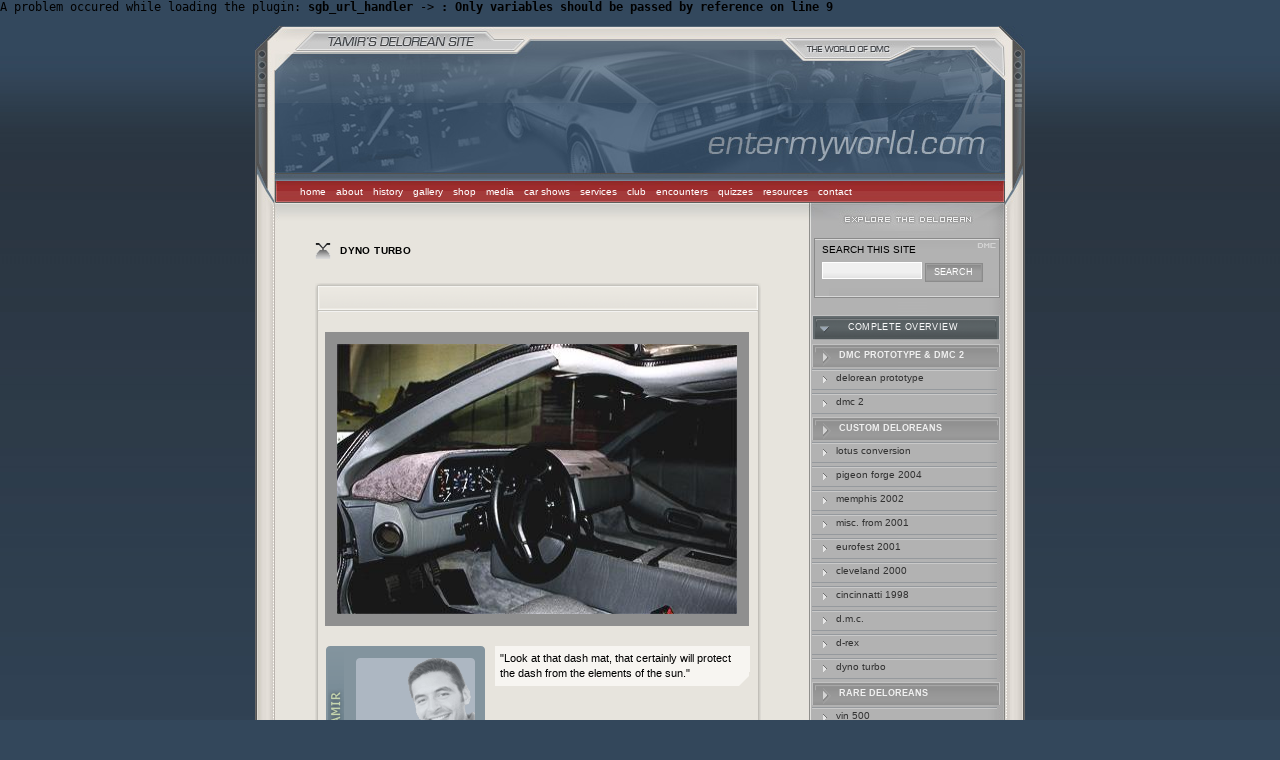

--- FILE ---
content_type: text/html; charset=utf-8
request_url: https://www.entermyworld.com/gallery/dmc-custom-dyno
body_size: 2362
content:
<pre>A problem occured while loading the plugin: <b>sgb_url_handler</b> -> <b>: Only variables should be passed by reference on line 9</b></pre><!DOCTYPE html PUBLIC "-//W3C//DTD XHTML 1.0 Strict//EN" "http://www.w3.org/TR/xhtml1/DTD/xhtml1-strict.dtd">
<html xmlns="http://www.w3.org/1999/xhtml" xml:lang="en" lang="en">
<!-- 
Important Notice on the applied document structure:
This page is a semantic imitation of an XHTML document
served as non semantic HTML due to the fact that no current 
version of IE supports XHTML served as application xhtml+xml 
-->
<head>
    <meta http-equiv="Content-Type" content="text/html; charset=UTF-8" />
<meta name="Author" content="Tamir Ardon" />
<meta name="Keywords" content="delorean, dmc, articles, history, john, j.z. delorean, john delorean, forum, bbs, discussion, board, news, images, pics, pictures, shop, memorabilia, collectibles, collection, rare, custom, conversion, magazines, mags, media, tv, goodies, back to the future, clips, clippings, movie, movies, download, downloads, encounters, carshows, cars, shows, mpg, mpeg, midwest connection, books, book, services, quiz, quizzes, prototype, original,  ireland, dmc 2, delorean 2, info" />
<link rel="shortcut icon" href="/img/favicon.ico" type="image/x-icon" />
<link rel="icon" href="/img/favicon.ico" type="image/ico" />
<link rel="stylesheet" href="/emw.css" type="text/css" />
	<title>Tamir&#39;s DeLorean Site: Dyno Turbo</title>
</head>

<body>

<div id="wrapper">
<div id="page">
<div id="masthead">
<div id="nav">
<ul>
<li><a href="/index.php" title="Back to the front page
">home</a></li>
<li><a href="/about/" title="About Tamir">about</a></li>
<li><a href="/history/" title="DeLorean History">history</a></li>
<li><a href="/gallery/" title="Images and information on DMC models, custom DMCs and more.">gallery</a></li>
<li><a href="/store/" title="DMC Shop">shop</a></li>
<li><a href="/media/" title="Articles, videos, TV  shows, books, commercial releases etc.">media</a></li>
<li><a href="/carshows/" title="Car Shows">car shows</a></li>
<li><a href="/services/" title="Services">services</a></li>
<li><a href="/club/" title="The DMC Midwest Connection">club</a></li>
<li><a href="/jzd-encounters/" title="Encounters">encounters</a></li>
<li><a href="/quizzes/" title="DeLorean Quizzes">quizzes</a></li>
<li><a href="/links/" title="Find your own DMC and other web resources">resources</a></li>
<li><a href="/contact/" title="Contact Us.">contact</a></li>


</ul>
</div>
</div>
<div id="content">

<div id="leftcol">
<!-- center -->






<h2 class="main">Dyno&#160;Turbo</h2>
<div class="top3"></div>
<div class="synopsis">
<img src="/cat/custom/dycustom41x1.jpg" class="full" width="400" height="270" alt="DYNO." title="DYNO T." />

                    <img src="https://www.entermyworld.com/images/7.gif" width="160" height="120" alt="Tamir" />
                    <p class="sright">"Look at that dash mat, that certainly will protect the dash from the elements of the sun."</p>

</div>
<div class="foot"></div>

<div class="top3"></div>
<div class="synopsis">
<img src="/cat/custom/dycustom31x1.jpg" class="full" width="400" height="270" alt="DYNO" title="DYNO T." />

                    <img src="https://www.entermyworld.com/images/6.gif" width="160" height="120" alt="Ilan" />
                    <p class="sright">"Wow! Look at those cloth seats and center console, it sure looks comfy in that Delorean."</p>

</div><div class="foot"></div>

<div class="top3"></div>
<div class="synopsis">
<img src="/cat/custom/dycustom1x1.jpg" class="full" width="400" height="270" alt="Turbo" title="Turbo Setup" />
<img src="/cat/custom/dycustom11x1.jpg" class="full" width="400" height="270" alt="Turbo" title="Turbo Setup" />
</div>
<div class="foot"></div>

<div class="top3"></div>
<div class="synopsis">
<img src="/cat/custom/dycustom21x1.jpg" class="full" width="400" height="270" alt="DYNO" title="DYNO T." />

                   <img src="https://www.entermyworld.com/images/6.gif" width="160" height="120" alt="Ilan" />
                   <p class="sright">"Those pedals look like they mean business."</p>

</div>
<div class="foot"></div>
<div class="paginate"></div>


















<p class="txtright"><a rel="home" href="https://www.entermyworld.com/">home</a> - <a href="#masthead">top</a></p>
</div>
<div id="rightcol">
<form id="searchform" action="https://www.entermyworld.com/" method="get">
<fieldset>
<label>search this site</label>
<input type="hidden" name="s" value="search" />
<input type="text" name="q" value="" size="15" />
<input type="submit" class="button" value="search" />
</fieldset>
</form>








<h2>Complete Overview</h2>
<h3>DMC Prototype &amp; DMC 2</h3>
<a rel="bookmark" href="https://www.entermyworld.com/gallery/delorean-prototype">DeLorean&#160;Prototype</a>
<a rel="bookmark" href="https://www.entermyworld.com/gallery/dmc-2">dmc 2</a>
<h3>Custom DeLoreans</h3>
<a rel="bookmark" href="https://www.entermyworld.com/gallery/dmc-lotus-conversion">Lotus&#160;Conversion</a><a rel="bookmark" href="https://www.entermyworld.com/gallery/dmc-custom-pigeon-forge">Pigeon Forge 2004</a><a rel="bookmark" href="https://www.entermyworld.com/gallery/dmc-memphis-2002">Memphis 2002</a><a rel="bookmark" href="https://www.entermyworld.com/gallery/dmc-misc-2001">Misc. from 2001</a><a rel="bookmark" href="https://www.entermyworld.com/gallery/dmc-custom-eurofest-2001">Eurofest 2001</a><a rel="bookmark" href="https://www.entermyworld.com/gallery/dmc-custom-cleveland-2000">Cleveland 2000</a><a rel="bookmark" href="https://www.entermyworld.com/gallery/dmc-custom-cincinnatti-1998">Cincinnatti 1998</a><a rel="bookmark" href="https://www.entermyworld.com/gallery/delorean-customdmc">D.M.C.</a><a rel="bookmark" href="https://www.entermyworld.com/gallery/dmc-custom-d-rex">D-Rex</a><a rel="bookmark" href="https://www.entermyworld.com/gallery/dmc-custom-dyno">Dyno&#160;Turbo</a>
<h3>Rare DeLoreans</h3>
<a rel="bookmark" href="https://www.entermyworld.com/gallery/dmc-vin-500">VIN 500</a><a rel="bookmark" href="https://www.entermyworld.com/gallery/dmc-vin-502">Legend Turbo - vin 502</a><a rel="bookmark" href="https://www.entermyworld.com/gallery/dmc-vin-0186">Legend Turbo - VIN 01860</a><a rel="bookmark" href="https://www.entermyworld.com/gallery/dmc-rhd">R.H.D.&#160;DeLoreans</a><a rel="bookmark" href="https://www.entermyworld.com/gallery/gold-deloreans">Gold&#160;DeLoreans</a><a rel="bookmark" href="https://www.entermyworld.com/gallery/johnny-carson-dmc">Johnny Carson&#39;s&#160;DMC</a>
<h3>Sad DeLoreans</h3>
<a rel="bookmark" href="https://www.entermyworld.com/gallery/dmc-sad-deloreans">Sad&#160;DeLoreans</a><a rel="bookmark" href="https://www.entermyworld.com/gallery/very-sad-dmc">Very Sad&#160;DeLoreans</a><a rel="bookmark" href="https://www.entermyworld.com/gallery/project-vixen">Project&#160;Vixen</a>









</div>

<div class="clearer"></div>

</div>
</div>
</div>
<!-- footer -->
<div id="footer"><p><a href="/about/">About</a> | <a href="/contact/">Contact</a> | Copyright &copy; 1999-2011 | <a href="http://www.dotkraft.com">Design by Maleika Attawel</a> </p></div>


</body>
</html>


--- FILE ---
content_type: text/css
request_url: https://www.entermyworld.com/emw.css
body_size: 3823
content:
/*----------------------------------------------------------------------
entermyworld.com - � Copyright 2005 - All Rights Reserved
CSS Author:Maleika Attawel - attawel.com
Version: January 15,2006
_______________________________________________________________________*/
/* = Hide from IE
_______________________________________________________________________*/
* html #footer{margin-bottom:-3px;}
* html #leftcol{margin-left:60px;}
* html #page{height:100%;}
* html #wrapper{height:100%;}
* html a.thumbnail:link img, * html a.thumbnail:hover img, * html a.thumbnail:visited img {margin-right:10px;}
* html .cbox {padding-bottom: 10px !important;} 
* html div.article-clips, * html div.propaganda-ads{margin-right:10px;margin-bottom:30px;}
* html p.srightlinks {margin-right:10px !important;}

html{height:100%;}
html,body{margin:0;padding:0;}
body{height:100%;}
body{width:100%;background:#33475b url(img/body.jpg) repeat;color: #000; font:.9em Verdana,Tahoma,sans-serif;}
img{border:0;}

a{text-align:left;text-decoration:none;}
a:link{color:#c05648;font-weight:bold;}
a:visited{color:#61778a;text-decoration:underline;}
a:hover,ul.check li a:hover{color:#ff794a;}
a.amazonlink{background:transparent url(img/amazon.gif) no-repeat;}
a.amazonlink:hover{background:transparent url(img/amazon.gif) no-repeat 0 -22px;}
a.download{background:transparent url(img/dl.gif) no-repeat;}
a.download:hover{background:transparent url(img/dl.gif) no-repeat 0 -22px;}
a.full:link,a.full:visited,a.full:hover{border:none !important;float:left;margin:1em 4em 1em 0;padding:0;width:182px;background:url(img/ascan.gif) no-repeat;text-decoration:none;text-indent:-9000em;height:22px;}
a.full:hover{background:url(img/ascan.gif) no-repeat 0 -22px;}
a.more{background:transparent url(img/more.gif) no-repeat;}
a.more,a.more:hover,a.download,a.download:hover,a.amazonlink,a.amazon:hover,a.paypal,a.paypal:hover{margin-top:5px;width:82px;display:block;text-decoration:none;text-indent:-9000px;height:19px;}
a.more:hover{background:transparent url(img/more.gif) no-repeat 0 -22px;}
a.paypal:link,a.paypal:visited{background:transparent url(img/buynow.gif) no-repeat 0 0;height:19px !important;}
a.paypal:hover{background:transparent url(img/buynow.gif) no-repeat 0 -22px;}
a.thumbnail:link img,a.thumbnail:visited img,a.thumbnail:hover img{float:right;margin:0 20px 0 0;padding:10px 40px 10px 10px;background:url(img/bg_thumbnail.gif) no-repeat 0 0;}
a.thumbnail:hover img{background:url(img/bg_hthumbnail.gif) no-repeat 0 0;}

blockquote.intro{border:1px solid #fff;margin:5px 0 10px 0;padding:1em;width:91%;background:url(img/quote.gif) right no-repeat;color:#777;font:0.75em Tahoma,sans-serif;}

dd{margin-right:0;}

div#contactform{float:left;margin:20px 0 0 5px;width:450px;}
div.article-clips, div.propaganda-ads{float:left;margin-left:-40px;margin-right:40px;margin-bottom:20px;width:150px;}
div.foot{float:left;width:446px;background:url(img/bg_synopsis_ft.gif) no-repeat;height:7px;}
div.synopsis{float:left;width:446px;padding:10px;background:url(img/bg_synopsis.gif) repeat-y;}
div.synopsis img{border:0;clear:left;float:left;margin-top:10px;display:block;}

dl.article-clips dd a:link img{background:transparent url(img/clippings.gif) no-repeat;}
dl.article-clips dd a:hover img{background:transparent url(img/clippings.gif) no-repeat 0 -169px;}
dl.article-clips dd p, dl.propaganda-ads dd p{display: block;height: 30px;border:#fff 1px solid;float:left;width:115px;text-align:center;}
dl.article-scans{width:450px;}
dl.article-scans dd a img,dl.article-clips dd a img,dl.article-scans dd a img,dl.propaganda dd a img,dl.propaganda-ads dd a img,dl.collectibles dd a img{border:0;margin:5px 5px 0 0;padding:20px;background:transparent url(img/scans.gif) no-repeat;}
dl.article-scans dd a:hover img{background:transparent url(img/scans.gif) no-repeat 0 -169px;}
dl.books dt {margin-top: 1.5em !important;}
dl.books dd,dl.intro dd,dl.products dd,dl.services dd{color:#333;font-size:70%;}
dl.cbox dt{border-top:1px solid #fff;padding:.3em 0 .3em 1.6em;background:url(img/boxdt.gif) #b61d1d repeat-x;color:#fff;font-size:70%;}
dl.cbox,dl.gallery{margin:.5em auto;width:442px;}
dl.collectibles{border-bottom:1px solid #848484;width:450px;}
dl.collectibles dd a img{background:transparent url(img/collectibles.gif) no-repeat;}
dl.collectibles dd a:hover img{background:transparent url(img/collectibles.gif) no-repeat 0 -169px;}
dl.collectibles dd,dl.gallery dd{margin:0;}
dl.gallery dd img{border:1px solid #999;margin:0;padding:4px;background:#f1eee8;}
dl.gallery dt{padding:.3em 0 1em 1.5em;background:none;font-size:70%;}
dl.gallery-items dd a img,dl.store-items dd a img{border:0;margin:5px 0;padding:12px 25px 15px 20px;background:transparent url(img/prop-thumb.gif) no-repeat;}
dl.gallery-items dd a:hover img{background:transparent url(img/prop-thumb.gif) no-repeat 0 -84px;}
dl.gallery-items dd p,dl.store-items p{margin:0;padding:0 35px 0 0;font-size:100%;}
dl.gallery-items dd,dl.store-items dd{margin:0 0 0.5em 0;padding:0 .7em 0 .5em;color:#333;font-size:0.7em;line-height:1.4;}
dl.gallery-items,dl.store-items{float:left;margin-top:10px;}
dl.intro dd p,dl.books dd p{margin:0 0 1.5em 0;padding:0.2em 0 0.2em 0;color:#666;font-size:100%;font-weight:normal;}
dl.intro dd,dl.books dd{float:right;margin:0;width:290px;}
dl.intro dt,dl.books dt{float:right;margin:0;padding:0 0 0.2em 0;width:290px;color:#bc441b;font:bold 0.6em Tahoma,"Lucida Sans Unicode","Lucida Grande",sans-serif;letter-spacing:.04em;}
dl.intro dt {margin-top:1.5em;}
dl.intro,dl.books,dl.products{border-bottom:1px solid #848484;float:left;margin:5px 0 0 0;padding:0 0 5px 0;width:450px;}
dl.movie{float:left;margin:5px -10px 10px 0;padding:1px 0 1px 0;width:425px;background:#d5d2cb;}
dl.movie dd{margin:0;padding:2px 4px 2px 4px;background:#fff;color:#000;}
dl.movie dd a{border-top:1px solid #e3e1dc;margin:0;padding:.1em 0 0.3em 2.4em;display:block;background:url(img/download.gif) no-repeat .1em .1em;color:#5a5a5a;font-size:70%;font-weight:normal;text-decoration:none;text-transform:none;}
dl.movie dd a:hover{background:url(img/download-hover.gif) #f2f0eb no-repeat .1em .1em;color:#000;}
dl.movie dt{border-bottom:1px solid #f2efea;border-top:1px solid #fff;padding:.25em 0 .25em 0;background:#ebeae9;font:70% "Lucida Sans Unicode","Lucida Grande",sans-serif;text-indent:.2em;}
dl.products{float:left;border-top:1px solid #fff;padding:10px;margin-top:10px;background:#f1eee7;}
dl.products dd{padding:.5em 0 .5em 2em !important;color:#5d6267;}
dl.products dt{padding:.5em 0 0 0;color:#647382;font:bold 0.8em "Lucida Sans Unicode",Tahoma,sans-serif;}
dl.propaganda {border-bottom:1px solid #848484;}
dl.propaganda dd a img, dl.propaganda-ads dd a img{background:transparent url(img/propaganda.gif) no-repeat;}
dl.propaganda dd a:hover img, dl.propaganda-ads dd a:hover img{background:transparent url(img/propaganda.gif) no-repeat 0 -169px;}
dl.propaganda dd p,dl.collectibles dd p{padding:1em 0;}
dl.propaganda dd,dl.article-scans dd,dl.article-clips, dl.propaganda-ads{margin-left:0;}
dl.propaganda dt{padding-left:0 !important;}
dl.propaganda dt,dl.collectibles dt{padding:0 0 1em .5em;color:#5f8255;font-size:70%;font-weight:bold;}
dl.services{float:none;padding-bottom:1em;padding-left:.5em;}
dl.services dd{background: none; color: inherit;margin-left:0;padding-top:5px;}
dl.services dt{font-size:85%;}
dt{text-transform:uppercase;}

fieldset{color:#000;font-size:85%;font-weight:bold;}

h1{color:#647882;}
h1,h2,h3,#sidebar h2,h2.main,h3,.cbox h3,.products h3,.top h3,.top2 h3,#contactform label{font-weight:bold;}
h1,h2,h3,h4,#sidebar h1,#sidebar h2,#sidebar h3{border:none;padding:0;background:none;font:.7em/1.8 Tahoma,Verdana,sans-serif;text-transform:uppercase;}
h2{margin-bottom:1em;padding:.2em .2em .2em 1.4em;background:url(img/h2_bg.gif) no-repeat left;color:#555;letter-spacing:.04em;line-height:2em;}
h2 a:link,h2 a:visited,h2.main a:link,h2.main a:visited{color:#000;text-decoration:none;}
h2.main{margin-bottom:1em;padding:.2em .2em .2em 2.5em;width:90%;background:url(img/h2_main.gif) no-repeat left;color:#000;line-height:2em;}
h3{font-weight: bold;padding:.2em .2em .2em .5em;color:#5f8255;}
h3 a:link,a:visited{color:#5f8255;}
h3.mcalendar{width:191px;background:url(img/mh3.gif) no-repeat;text-indent:-9999px;height:19px;}
h3.updates{font-weight:bold;}

hr{border:none;margin-left:0;width:100%;background:#848484;color:#848484;height:1px;}

img.button{margin:0 0 -4px 0;padding:0;}
img.full, img.full2{margin:0 0 10px 0;padding:12px;display:block;background:#8f8f8f;}
img.full2 {margin-left: 10px;}
* html img.full2 {margin-left: 5px;}
img.icon{border:0;width:160px;height:120px;}
img.long{margin:5px auto;padding:0 75px;}
img.medium{margin:5px 0;padding:0 62px;background:#666;}
img.small{border:1px solid #000;float:left;margin:5px 5px 15px 0;padding:5px;width:100px;background:#666;height:100px;}
img.thumb{border:1px solid #000;margin:.5em .5em .3em .2em;width:100px;display:block;height:100px;}

label{font-size:80%;font-weight:normal;line-height:1.6;}
legend{color:#000;}

ol.quiz li{line-height:1.6;}

p{margin:.5em 0;padding:.2em 1.6em .5em .5em;color:#000;font-size:.75em;line-height:1.4;}
p em{color:#506478;}
p.description{margin:0 0 0 9em;}
p.imgtxt{float:left;}
p.info{float:left;width:90%;}
p.it{color:#000;font-style:italic;font-weight:bold;}
p.paging{float:left;margin-top:2em;padding-top:.5em;color:#a20c00;}
p.price{float:left;display:inline;}
p.sright{float:right;margin:10px 0 0 10px !important;padding:5px !important;width:245px !important;background:url(img/prsynop.gif) #f7f5f1 no-repeat bottom right !important;}
p.txtright{margin:5em 0 0 0;padding:1em 0 !important;float:right !important;width:470px;display:block;background:url(img/btt.jpg) no-repeat top;text-align:right !important;}
p.srightlinks {float:right !important;margin:10px 20px 0 0 !important;padding:5px !important;width:245px !important;background:url(img/prsynop.gif) #f7f5f1 no-repeat bottom right !important;}
p.txtright a:link, p.txtright a:visited{text-decoration:none !important; font-weight:normal !important;}
ul,li{margin:0;padding:0;list-style:none;}
ul.check{margin:5px 0 10px 0;width:90%;}
ul.check li{padding:0 0 .2em 1.5em;background:url(img/mli.gif) no-repeat 0 3px;color:#000;font-size:94%;}
ul.check a:hover{color:#ff794a !important;} li a:link,ul.check li a:visited{color:#ae100e;}

.about{float:right;margin:-15px 0 0 0;padding:5px 15px 0 0;width:290px;}
.about p{border-bottom:1px solid #f0f0f0;border-left:1px solid #c8c8c8;border-right:1px solid #c8c8c8;float:right;margin:.8em 0;padding:.5em 1em;width:260px;background:url(img/p_about.gif) repeat-x top;color:#353535;}
.about p a:link,.about p a:visited{border-bottom:1px solid #fdfdfd;border-top:1px solid #fdfdfd;float:none;padding:.15em;background:#9e9c7c;color:#fafafa !important;font-weight:normal;text-decoration:none;}
.about p a:hover{background:#787878;}
.books p{margin:0;padding:10px 40px 10px 0;}
.cbox{border:1px solid #fff;float:left;margin:10px 0 10px 0;width:442px;background:url(img/box.jpg) repeat-x top;}
.cbox dl {border: none; margin: 0; padding: 0; background:none !important;}
.cbox dd img{border:1px solid #999;margin:10px 18px;padding:4px;background:#f1eee8;}
.cbox img.medium2 {margin-left: 30px;}
.cbox img.medium {margin-left: 32px;}
.cbox img.large {margin-left: 25px;}
.cbox img.small, .cbox img.small a:hover {border:1px solid #000;float:left;margin:10px 5px 15px 0;padding:5px;width:100px;background:#666;height:100px;}
.cbox dd p{clear:left;padding:.3em 3em .3em 2.5em;color:#000;font-size:70%; text-align: center;}
.cbox dl dt {font-size: 60%;}
.cbox h3{margin:0;padding:0;font-size:70%;text-indent:1em;text-transform:uppercase;}
.cboxlarge img{margin-left:auto;margin-right:auto;display:block;}
.clearer{clear:both;margin-bottom:-1px;display:block;font-size:1px;line-height:1px;height:1px;}
.comments{padding-right:2.5em;color:#6d6d6d;}
.comments p{border-bottom:1px solid #999;padding-bottom:1em;padding-top:1em;}
.description{float:right;}
.gallery{border:1px solid #fff;float:left;margin-top:10px;width:451px;background:url(img/box.jpg) repeat-x top;}
.hidden{display:none;}
.img img{margin:0;width:100px;display:block;height:130px;}
.intro dt.img-prev,.books dt.img-prev,.products dt.img-prev{margin-top:1.5em;border:0;float:left;width:150px;}
.paginate{float:left;margin-top:20px;width:450px;background:url(img/line.gif) repeat-x;}
.paginate a{border:1px solid #fff;padding:2px;background:#bfbdba;color:#000;font-size:100%;text-decoration:none !important; font-weight: normal;}
.paginate a:hover{background:#fff0ce;}
.paginate p{padding:10px 0;color:#000;text-align:center;}
.products dd form,dl.products dd,dl.products dt,dl.cbox dd,dl.services dt,.intro img{margin:0;padding:0;}
.products dt.img-prev{margin:0 40px 0 0 !important;padding-bottom:100px;width:100px;display:block;}
.products h2{color:#3c5269;}
.products h3,ol.quiz{font-size:80%;}
.products p{padding-top:5px;}
.specs{float:left;margin-bottom:20px;width:100%;}
.synopsis blockquote{margin:0;padding:0;font-style:normal;}
.synopsis p{float:left;margin:0;padding:10px;width:245px;background:url(img/psynop.gif) #f7f5f1 no-repeat top left;}
.top h3,.top2 h3{float:right;margin-top:-2px;padding-right:1em;font-size:.7em;line-height:2.5;}
.top,.top2,.top3{float:left;margin-top:10px;width:446px;background:url(img/bg_synopsis_top.gif) no-repeat;height:29px;}
.top2{background:url(img/bg_synopsis_top2.gif) no-repeat;}
.top3{background:url(img/bg_synopsis_top3.gif) no-repeat;}
#resources p {border-bottom: #999 1px solid;padding-bottom:1.5em;}
#updates p {font-size: .75em;}
#contactform input{border-width:1px;background:url(/img/cfinput.gif) #e6e4dc repeat-x;}
#contactform textarea{border-width:1px;margin-bottom:3px;background:url(/img/cfcar.jpg) #f4f1ea no-repeat right bottom;}
#content{padding-bottom:150px;}
#footer{margin:-130px auto 0 auto;width:770px;background:url(img/footer.jpg) no-repeat;position:relative;height:130px;}
#footer p{padding:7.5em 0 0 3.5em;color:#999;font-size:70%;}
#footer p a:link,#footer p a:visited{padding:.5em;color:#999;font-size:100%;text-decoration:none;font-weight: normal;}
#footer p a:hover{color:#fff;}
#leftcol{width:470px;margin-left:60px;margin-top:0;float:left;clear:both;display:inline;}
#leftcol p a:link,#leftcol p a:visited{color:#a01;font-weight:bold;text-decoration:none;}
#leftcol p a:visited{font-weight:normal;text-decoration:underline;}
#leftcol p a:hover{color:#ff6f60;}
#leftcol ul{padding:0 0 .5em .5em;font-size:80%;}
#masthead{width:770px;float:left;background:url(img/masthead.jpg) no-repeat;height:205px;}
#mcalendar{width:453px;background:url(img/mcalc.gif) repeat-y;}
#mcalendar li{display:block;background:url(img/mcli.gif) repeat-x bottom;height:1.5em;}
#mcalendar li a:link,#mcalendar li a:visited{padding:0 0 0 20px;display:block;background:url(img/mcbullet.gif) no-repeat 0 3px;color:#5f8255;font-size:11px;font-weight:normal;line-height:1.25em;text-decoration:none;}
#mcalendar li a:hover{background:url(img/mcbullet2.gif) #d7d2c8 no-repeat 0 3px;color:#fff;}
#mcalendar span{float:right;padding-right:10px;color:#999;font-size:11px;text-align:left;}
#mcalendar ul{margin:0 auto;width:96%;}
#mcalendar-bottom{background:url(img/mcalb.gif) no-repeat;height:19px;}
#mcalendar-top{background:url(img/mcalt.gif) no-repeat;height:18px;}
#nav{width:100%;height:25px;position:relative;top:157px;z-index:2;}
#nav a:link,#nav a:visited{padding:3px 5px 3px;display:block;color:#fff;font-size:.7em;font-weight:normal;text-decoration:none;}
#nav a:hover{border:solid #e89b9b;border-width:0 1px;padding:3px 4px 3px;background:url(img/hover.gif) bottom no-repeat;}
#nav li{float:left;}
#nav ul{padding:0 40px;text-transform:lowercase;}
#page{position:relative;min-height:100%;}
#rightcol{float:right;width:213px;margin:0;padding:0;display:inline;}
#rightcol  a{padding:3px 2px 0 24px;width:180px;display:block;background:url(img/sidenav.gif) no-repeat;font-size:.7em;font-weight:normal;text-decoration:none;text-transform:lowercase;height:21px;}
#rightcol a:link{color:#333;}
#rightcol a:visited{color:#333;}
#rightcol a:hover{background:url(img/sidenav_hover.gif) no-repeat;color:#fff;}
#rightcol h2{margin:0 0 .5em 0;background:url(img/sidebar_h1.gif) no-repeat;color:#fafafa;font-size:.65em;line-height:2.25em;text-indent:2.4em;}
#rightcol h3{margin:0 0 0.3em 0;background:url(img/sidebar_h2.gif) no-repeat;color:#f0f0f0;font-size:0.6em;line-height:2.3em;text-indent:2.6em;}
#rightcol ul{font:100% Verdana,Helvetica,Arial,sans-serif;}
#searchform{margin:0 0 0 .15em;padding:.5em 0;}
#searchform .button{border:none;margin:0;padding:0;width:58px;background:url(img/searchbtt.gif) no-repeat 0 2px;color:#fff;font:.7em tahoma,verdana,sans-serif;text-transform:uppercase;height:21px;}
#searchform fieldset{border:none;margin:0 0 .5em 0;padding:.3em 0 0 .6em;background:url(img/searchfld.gif) no-repeat;height:60px;}
#searchform input{border:#fff 1px solid;margin:-.1em 0;padding:0;width:100px;background:url(img/searchinput.gif) repeat-x;height:17px;}
#searchform label{margin-bottom:.5em;display:block;text-transform:uppercase;}
#wrapper{margin:0 auto;width:770px;background:url(img/wrapper.jpg) repeat-y;text-align:left;min-height:100%;}
